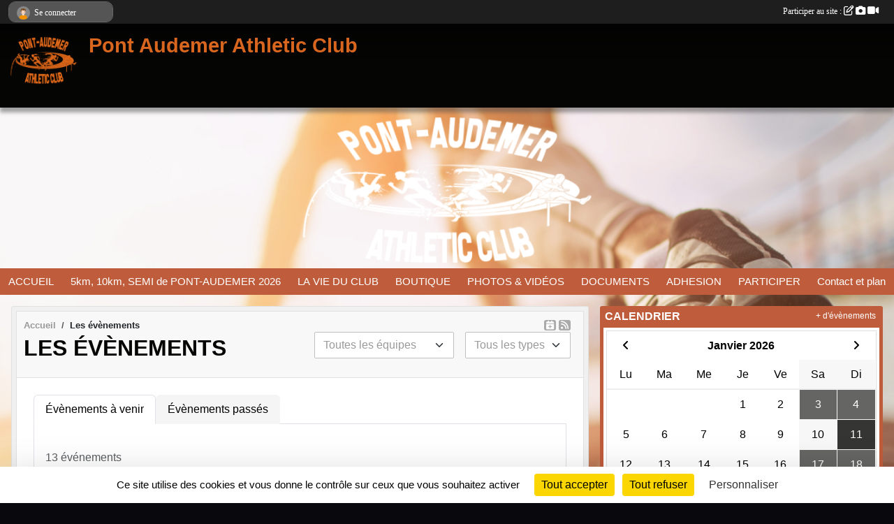

--- FILE ---
content_type: text/html; charset=UTF-8
request_url: https://www.paac27.com/evenements?equipe=129687
body_size: 11659
content:
<!DOCTYPE html>
<html lang="fr" class="Arial uppercasable">
<head>
    <base href="https://www.paac27.com/">
    <meta charset="utf-8">
    <meta http-equiv="Content-Type" content="text/html; charset=utf-8">
    <title>Les évènements - Pont Audemer Athletic Club</title>
    <meta name="description" content="">
    <meta name="viewport" content="width=device-width, initial-scale=1, maximum-scale=1">
    <meta name="csrf-token" content="IEyJ1Mf2PPBn8pR0LHzJ6Qn11cgYYHGaJDsDQi6y">
    <meta name="apple-itunes-app" content="app-id=890452369">

    <link rel="shortcut icon" type="image/png" href="/media/uploaded/sites/20484/association/655e519ae928a_thumbnailLOGOCLUBPAACblanc12.png">    
    <link rel="apple-touch-icon" sizes="152x152" href="/mu-152/20484/association/655e519ae928a_thumbnailLOGOCLUBPAACblanc12.png">
    <link rel="apple-touch-icon" sizes="180x180" href="/mu-180/20484/association/655e519ae928a_thumbnailLOGOCLUBPAACblanc12.png">
    <link rel="apple-touch-icon" sizes="167x167" href="/mu-167/20484/association/655e519ae928a_thumbnailLOGOCLUBPAACblanc12.png">
    <meta name="msapplication-TileImage" content="/mu-180/20484/association/655e519ae928a_thumbnailLOGOCLUBPAACblanc12.png">


    <link rel="manifest" href="/manifest.json">
    <meta name="apple-mobile-web-app-title" content="Pont Audemer Athletic Club">

 
    <meta property="og:image" content="https://www.paac27.com/media/uploaded/sites/20484/association/655e519ae928a_thumbnailLOGOCLUBPAACblanc12.png">
    <meta property="og:title" content="PONT AUDEMER ATHLETIC CLUB">


    <link rel="alternate" type="application/rss+xml" title="Pont Audemer Athletic Club - Les news" href="/rss/news">
    <link rel="alternate" type="application/rss+xml" title="Pont Audemer Athletic Club - Les évènements" href="/rss/evenement">


<link type="text/css" rel="stylesheet" href="css/bootstrap.5.3.2/bootstrap.min.css">

<link type="text/css" rel="stylesheet" href="css/fontawesome-free-6.5.1-web/css/all.min.css">

<link type="text/css" rel="stylesheet" href="css/barre-noire.css">

<link type="text/css" rel="stylesheet" href="css/common.css">

<link type="text/css" rel="stylesheet" href="css/design-1.css">

<link type="text/css" rel="stylesheet" href="js/fancybox.5.0.36/fancybox.css">

<link type="text/css" rel="stylesheet" href="fonts/icons.css">

    <script src="js/bootstrap.5.3.2/bootstrap.bundle.min.js?tm=1736255796"></script>
    <script src="js/jquery-3.7.1.min.js?tm=1736255796"></script>
    <script src="js/advert.js?tm=1736255796"></script>

     <script src="/tarteaucitron/tarteaucitron.js"></script>
    <script src="/tarteaucitron/tarteaucitron-services.js"></script>
    <script>
        tarteaucitron.init({
            "privacyUrl": "", /* Privacy policy url */

            "hashtag": "#tarteaucitron", /* Open the panel with this hashtag */
            "cookieName": "tarteaucitron", /* Cookie name */

            "orientation": "bottom", //  "middle", /* Banner position (top - bottom) */

            "showAlertSmall": false, /* Show the small banner on bottom right */
            "cookieslist": false, /* Show the cookie list */

            "showIcon": false, /* Show cookie icon to manage cookies */
            "iconPosition": "BottomRight", /* BottomRight, BottomLeft, TopRight and TopLeft */

            "adblocker": false, /* Show a Warning if an adblocker is detected */

            "DenyAllCta" : true, /* Show the deny all button */
            "AcceptAllCta" : true, /* Show the accept all button when highPrivacy on */
            "highPrivacy": true, /* HIGHLY RECOMMANDED Disable auto consent */

            "handleBrowserDNTRequest": false, /* If Do Not Track == 1, disallow all */

            "removeCredit": true, /* Remove credit link */
            "moreInfoLink": true, /* Show more info link */
            "useExternalCss": false, /* If false, the tarteaucitron.css file will be loaded */

            "readmoreLink": "", /* Change the default readmore link */

            "mandatory": true, /* Show a message about mandatory cookies */
        });
        
    </script> 
</head>
<body class="colonne_widget_double evenements bg-type-photo no-orientation fixed-footer users-rounded filters-select footer-with-partenaires"  style="--color1: rgb(5, 5, 4);--color2: rgb(191, 92, 59);--color1-light: rgba(5, 5, 4,0.05);--color1-declined: rgb(37,37,36);--color2-declined: rgb(223,124,91);--title-color: rgb(217, 102, 31);--color1-bkg-texte1: rgb(165,165,164);--color1-bkg-texte2: rgb(255,252,219);--background-color: rgb(8, 8, 13);--background-image-personnalisee: url(/media/uploaded/sites/20484/background/655e3ecc9ec81_shutterstock342655283.jpg);--logo-size: 100px;--title-px: 54;--title-size: 2.2em;--slogan-size: 2em;--title-size-coef1: 0,41666666666667;--title-size-coef2: 10;--color1r: 5;--color1g: 5;--color1b: 4;--max-width: 1400px;--bandeau-w: 100%;--bandeau-h: 100%;--bandeau-x: 0;--bandeau-y: 0;--bandeau-max-height: 245.614px;" >
        <div id="wrap">
    <div id="a2hs" class="bg-dark d-sm-none">
    <div class="container-fluid py-3 maxwidth">
        <div class="row">
            <div class="col-6 text-white">
                <img src="/images/common/mobile-app.png" class="img-thumbnail" style="max-width:30px">
                sportsregions
            </div>
            <div class="col-6 text-end">
                <a href="https://play.google.com/store/apps/details?id=com.initiatives.sportsregions&hl=fr_FR" class="btn btn-sm btn-success">Installer</a>
            </div>
        </div>
    </div>
</div>    <header id="header">
        <div class="fond">
            <div id="degrade"></div>
            <div class="container-fluid maxwidth">
                <div class="row">
                    <div class="col" id="logo">
                    
                            <a id="image_logo" href="https://www.paac27.com" rel="home"><img src="/media/uploaded/sites/20484/association/655e519ae928a_thumbnailLOGOCLUBPAACblanc12.png" alt="Logo"></a>
                            
                        <div>
                                <p class="longueur_2"><a href="https://www.paac27.com" rel="home">Pont Audemer Athletic Club</a></p>
      
                            <span class="slogan"></span>
                        </div>
                    </div>
                </div>
            </div>
        </div>
        
            <section class="container-fluid px-0 maxwidth">
            <div class="row g-0">
                <div class="bandeau col" id="conteneur_bandeau">
                    <a href="https://www.paac27.com"  rel="home"  >
                        <img id="image_bandeau" src="/media/uploaded/sites/20484/bandeau/655e54aae6c7b_thumbnailLOGOCLUBPAACblanc33.png" alt="Bandeau">
                    </a>
                </div>
            </div>
        </section>
            
            
        <section class="container-fluid px-0 maxwidth">
            <div class="row g-0">
                <div class="col">
                    <nav id="mainmenu" class="allow2lines">
                        <ul class="nav nav-pills">
            
    <li class="nav-item dropdown" id="menu_611114">
        <button class="nav-link dropdown-toggle " data-bs-toggle="dropdown" role="button" aria-haspopup="true" aria-expanded="false">ACCUEIL</button>
        <div class="dropdown-menu">
                            <a class="dropdown-item" href="/en-savoir-plus/liens-utiles-132446" id="menu_651375">liens utiles</a>
                            <a class="dropdown-item" href="https://www.paac27.com" id="menu_611115">ACCUEIL</a>
                    </div>
    </li>
            
    <li class="nav-item dropdown" id="menu_851109">
        <button class="nav-link dropdown-toggle " data-bs-toggle="dropdown" role="button" aria-haspopup="true" aria-expanded="false">5km, 10km, SEMI de PONT-AUDEMER 2026</button>
        <div class="dropdown-menu">
                            <a class="dropdown-item" href="/en-savoir-plus/accueil-174296" id="menu_853183">ACCUEIL</a>
                            <a class="dropdown-item" href="/en-savoir-plus/inscription-173849" id="menu_851110">INSCRIPTIONS</a>
                            <a class="dropdown-item" href="/en-savoir-plus/reglement-173852" id="menu_851113">REGLEMENT</a>
                            <a class="dropdown-item" href="/en-savoir-plus/contact-174301" id="menu_853191">CONTACT</a>
                    </div>
    </li>
            
    <li class="nav-item dropdown" id="menu_611116">
        <button class="nav-link dropdown-toggle " data-bs-toggle="dropdown" role="button" aria-haspopup="true" aria-expanded="false">LA VIE DU CLUB</button>
        <div class="dropdown-menu">
                            <a class="dropdown-item" href="https://www.paac27.com/actualites-du-club" id="menu_611119">Les News</a>
                            <a class="dropdown-item" href="https://www.paac27.com/resultats" id="menu_611118">Résultats</a>
                            <a class="dropdown-item" href="https://www.paac27.com/evenements" id="menu_611117">Évènements</a>
                    </div>
    </li>
            
    <li class="nav-item" id="menu_617357">
        <a class="nav-link " href="https://www.paac27.com/boutique">BOUTIQUE</a>
    </li>
            
    <li class="nav-item dropdown" id="menu_611123">
        <button class="nav-link dropdown-toggle " data-bs-toggle="dropdown" role="button" aria-haspopup="true" aria-expanded="false">PHOTOS &amp; VIDÉOS</button>
        <div class="dropdown-menu">
                            <a class="dropdown-item" href="https://www.paac27.com/videos-du-club" id="menu_611124">Vidéos</a>
                            <a class="dropdown-item" href="https://www.paac27.com/photos-du-club" id="menu_611125">Photos</a>
                    </div>
    </li>
            
    <li class="nav-item" id="menu_611120">
        <a class="nav-link " href="https://www.paac27.com/documents">DOCUMENTS</a>
    </li>
            
    <li class="nav-item" id="menu_631642">
        <a class="nav-link " href="/adhesion/adhesion-au-club-16143">ADHESION</a>
    </li>
            
    <li class="nav-item dropdown" id="menu_611126">
        <button class="nav-link dropdown-toggle " data-bs-toggle="dropdown" role="button" aria-haspopup="true" aria-expanded="false">PARTICIPER</button>
        <div class="dropdown-menu">
                            <a class="dropdown-item" href="https://www.paac27.com/newsletters" id="menu_611127">Newsletter</a>
                            <a class="dropdown-item" href="https://www.paac27.com/partenaires" id="menu_611128">Partenaires</a>
                            <a class="dropdown-item" href="https://www.paac27.com/livre-d-or" id="menu_611129">Livre d&#039;or</a>
                            <a class="dropdown-item" href="https://www.paac27.com/forum" id="menu_611130">Forum</a>
                    </div>
    </li>
            
    <li class="nav-item" id="menu_611133">
        <a class="nav-link " href="https://www.paac27.com/contactez-nous">Contact et plan</a>
    </li>
</ul>
<form action="#" method="post">
    <select class="form-control form-select" id="navigation-select" name="navigation-select">
        <option value="">Navigation</option>
    </select>
</form>                    </nav>
                </div>
            </div>
        </section>
    </header>
        <div class="container-fluid px-0 px-sm-3 px-xxl-0 pb-5 maxwidth  is_list    " id="contenu">
                
<div class="row g-sm-3 with-right-aside">
    <div class="col-lg-8" id="main-column">
    <section id="main">
        <div class="inner">
            <header id="content-header">
                <span class="export">
                    <a class="rss" href="https://www.paac27.com/evenements.ics" class="iCal" title="Lien iCal"><i class="fa-solid fa-calendar-plus"></i></a>
                            <a class="ics" href="https://www.paac27.com/rss/evenement" data-toggle="tooltip" data-placement="top" title="Flux rss"><i class="fa fa-rss"></i></a>
            </span>
        <nav aria-label="breadcrumb">
        <ol class="breadcrumb" itemscope itemtype="https://schema.org/BreadcrumbList">
                            <li class="breadcrumb-item " itemprop="itemListElement" itemscope itemtype="https://schema.org/ListItem"><meta itemprop="position" content="1"><a href="https://www.paac27.com" itemprop="item"><span itemprop="name">Accueil</span></a></li>
                            <li class="breadcrumb-item " itemprop="itemListElement" itemscope itemtype="https://schema.org/ListItem"><meta itemprop="position" content="2"><span itemprop="name">Les évènements</span></li>
                    </ol>
    </nav>
                            <h1  class="with-filters" ><span>Les évènements</span></h1>
                    <div id="barre-de-filtrage" class="mb-3 nb-filtres-2" data-nbfiltres="2">
<span><label for="section_discipline_et_equipe_id" class="d-none">Événements par équipes</label><select class="filtre form-select" name="filter_section_discipline_et_equipe_id" id="section_discipline_et_equipe_id" aria-expanded="false" aria-roledescription="Événements par équipes">
                        <option value="https://www.paac27.com/evenements"  selected="selected"   >
                                Toutes les équipes
            </option>
                                <option value="https://www.paac27.com/evenements?groupe_id=178750"   >
                                    
                                BUREAU 2526
            </option>
                                <option value="https://www.paac27.com/evenements?groupe_id=178751"   >
                                    
                                EVEILS U 10 2017 2018 2019
            </option>
                                <option value="https://www.paac27.com/evenements?groupe_id=178752"   >
                                    
                                POUSSINS U12 (2015 2016)
            </option>
                                <option value="https://www.paac27.com/evenements?groupe_id=178753"   >
                                    
                                benjamins U 14 (2013 2014)
            </option>
                                <option value="https://www.paac27.com/evenements?groupe_id=178754"   >
                                    
                                MINIMES U16 (2011 2012)
            </option>
                                <option value="https://www.paac27.com/evenements?groupe_id=178755"   >
                                    
                                cadets U18 (2009 2010)
            </option>
                                <option value="https://www.paac27.com/evenements?groupe_id=178756"   >
                                    
                                juniors U 20 (2007 2008)
            </option>
                                <option value="https://www.paac27.com/evenements?groupe_id=178758"   >
                                    
                                ESPOIRS ET + 2006 ET AVANT stade
            </option>
                                <option value="https://www.paac27.com/evenements?groupe_id=178759"   >
                                    
                                hors stade
            </option>
                                <option value="https://www.paac27.com/evenements?groupe_id=180123"   >
                                    
                                groupe didier
            </option>
                                <option value="https://www.paac27.com/evenements?groupe_id=180173"   >
                                    
                                licences
            </option>
                                <option value="https://www.paac27.com/evenements?groupe_id=180189"   >
                                    
                                baby
            </option>
                                <option value="https://www.paac27.com/evenements?groupe_id=180343"   >
                                    
                                juges, jeunes juges et bénévoles.
            </option>
                                <option value="https://www.paac27.com/evenements?groupe_id=180399"   >
                                    
                                Marche Nordique
            </option>
                                <option value="https://www.paac27.com/evenements?groupe_id=182308"   >
                                    
                                porte banette 01 02 26
            </option>
            </select></span>
<span><label for="type_id" class="d-none">Événements par type</label><select class="filtre form-select" name="filter_type_id" id="type_id" aria-expanded="false" aria-roledescription="Événements par type">
                        <option value="https://www.paac27.com/evenements"  selected="selected"   >
                                Tous les types
            </option>
                                <option value="https://www.paac27.com/evenements?type_id=1"   >
                                Sportif
            </option>
                                <option value="https://www.paac27.com/evenements?type_id=2"   >
                                Festif
            </option>
                                <option value="https://www.paac27.com/evenements?type_id=3"   >
                                Administratif
            </option>
                                <option value="https://www.paac27.com/evenements?type_id=4"   >
                                Manifestation
            </option>
                                <option value="https://www.paac27.com/evenements?type_id=7"   >
                                Entrainement
            </option>
            </select></span>
</div>
                                        <hr class="leon">
</header>            <div class="content">
                                    <ul class="onglets nav nav-tabs">
        <li class="nav-item ">
        <a class="nav-link 
             active  
                        " 
            aria-current="page" 
             
                         href="https://www.paac27.com/evenements" >Évènements à venir</a>
            </li>
        <li class="nav-item ">
        <a class="nav-link 
             
                        " 
             
             
                         href="https://www.paac27.com/evenements/passes" >Évènements passés</a>
            </li>
    </ul>
<form action="#" method="post">
    <select class="form-control form-select" id="onglet-select" name="onglet-select">
        <option value="">Navigation</option>
    </select>
</form>
                                <div class="content  ongletpanel  ">
                                        <div class="container-fluid px-0">
                                                <div class="row">
                            <div class="col-12">
                                <p class="text-muted my-3">13 événements</p>
                            </div>
                        </div>
                    </div>

                                            <section class="liste evenements">
    <div class="container-fluid">
        <div class="row level2">
                                                
                    <div class="col-12 px-0 element-inline  first  punaise ">
    <div class="container-fluid">
        <div class="row" itemscope itemtype="https://schema.org/SportsEvent">
            <div class="p-0 col-3 col-xl-2">
                <section class="date">
                    <time><span>Le <span itemprop="startDate" content="2026-01-31T00:00:00+0100">samedi <span class="j">31</span> <span class="m">janv.</span> <span class="a">2026</span></span></span></time>
                </section>
            </div>
                            <div class="col-9 col-xl-10">
                            <section class="informations">
                    <h2 itemprop="name"><a itemprop="url" href="/evenements/2026/01/31/regionaux-de-combine-benjamins-mondeville-2323346">régionaux de combiné benjamins  mondeville</a></h2>
                                                            
                                            <p itemprop="description">Sur qualification... après les départementaux qui ont eu lieu en decembre et où certain(e)s se sont illustrés: il faut être dans les 24 meilleurs totaux confirmés..

2  benjamines qualifiées :Mya et Léonie (6ème et 25ème...</p>
                                                            <ul class="buttons">
                        <li class="content-link"><a href="/evenements/2026/01/31/regionaux-de-combine-benjamins-mondeville-2323346">Lire la suite</a></li>
                    </ul>
                </section>
            </div>
        </div>
    </div>
    
</div>
                                                                
                    <div class="col-12 px-0 element-inline   punaise ">
    <div class="container-fluid">
        <div class="row" itemscope itemtype="https://schema.org/SportsEvent">
            <div class="p-0 col-3 col-xl-2">
                <section class="date">
                    <time><span>Le <span itemprop="startDate" content="2026-02-01T00:00:00+0100">dimanche <span class="j">01</span> <span class="m">févr.</span> <span class="a">2026</span></span></span></time>
                </section>
            </div>
                            <div class="d-none d-md-block col-md-2 px-1 illustration">
                    <a href="/evenements/2026/02/01/meeting-de-leure-organisation-et-places-2377658">
                        <img itemprop="image" src="/media/uploaded/sites/20484/evenement/crop_695d11eaec429_meeting.jpg" class="img-thumbnail" alt="Meeting de l&#039;Eure ORGANISATION ET PLACES">
                    </a>
                </div>
                <div class="col-9 col-md-7 col-xl-8">
                            <section class="informations">
                    <h2 itemprop="name"><a itemprop="url" href="/evenements/2026/02/01/meeting-de-leure-organisation-et-places-2377658">Meeting de l&#039;Eure ORGANISATION ET PLACES</a></h2>
                                                            
                                            <p itemprop="description">Bonjour à tous, 

Nombre de membre du PAAC sont concernés par le Meeting de l&#039;Eure et se sont déjà inscrits pour ces activités:C&#039;est une grosse organisation avec des contraintes horaires précises!

Nous avons des juges q...</p>
                                        <span itemprop="audience" number="1">
<i class="fa fa-users"></i> 
<ul style="display: inline">
<li><a href="/saison-2024-2025/equipes/cadets-2008-2009-161698" itemscope itemtype="https://schema.org/Audience"><span itemprop="name">cadets 2008 2009</span></a></li></ul>
</span>
                    <ul class="buttons">
                        <li class="content-link"><a href="/evenements/2026/02/01/meeting-de-leure-organisation-et-places-2377658">Lire la suite</a></li>
                    </ul>
                </section>
            </div>
        </div>
    </div>
    
</div>
                                                                
                    <div class="col-12 px-0 element-inline   punaise ">
    <div class="container-fluid">
        <div class="row" itemscope itemtype="https://schema.org/SportsEvent">
            <div class="p-0 col-3 col-xl-2">
                <section class="date">
                    <time><span>Le <span itemprop="startDate" content="2026-02-01T00:00:00+0100">dimanche <span class="j">01</span> <span class="m">févr.</span> <span class="a">2026</span></span></span></time>
                </section>
            </div>
                            <div class="d-none d-md-block col-md-2 px-1 illustration">
                    <a href="/evenements/2026/02/01/meeting-de-leure-reservation-places-tarif-groupe-2372823">
                        <img itemprop="image" src="/media/uploaded/sites/20484/evenement/crop_695d11ac7bbc0_meeting.jpg" class="img-thumbnail" alt="MEETING DE L&#039;EURE réservation places tarif groupe">
                    </a>
                </div>
                <div class="col-9 col-md-7 col-xl-8">
                            <section class="informations">
                    <h2 itemprop="name"><a itemprop="url" href="/evenements/2026/02/01/meeting-de-leure-reservation-places-tarif-groupe-2372823">MEETING DE L&#039;EURE réservation places tarif groupe</a></h2>
                                                            
                                            <p itemprop="description">A l&#039;approche de la 10ème édition du Meeting de l&#039;Eure, le Comité d&#039;athlétisme de l&#039;Eure souhaite à nouveau proposer une offre aux associations, clubs ou groupes scolaires afin de participer et d&#039;assister au meeting 2026....</p>
                                                            <ul class="buttons">
                        <li class="content-link"><a href="/evenements/2026/02/01/meeting-de-leure-reservation-places-tarif-groupe-2372823">Lire la suite</a></li>
                    </ul>
                </section>
            </div>
        </div>
    </div>
    
</div>
                                                                
                    <div class="col-12 px-0 element-inline   punaise ">
    <div class="container-fluid">
        <div class="row" itemscope itemtype="https://schema.org/SportsEvent">
            <div class="p-0 col-3 col-xl-2">
                <section class="date">
                    <time><span>Le <span itemprop="startDate" content="2026-02-07T09:15:00+0100">samedi <span class="j">07</span> <span class="m">févr.</span> <span class="a">2026</span></span></span></time>
                </section>
            </div>
                            <div class="d-none d-md-block col-md-2 px-1 illustration">
                    <a href="/evenements/2026/02/07/kids-athle-a-bourneville-2403558">
                        <img itemprop="image" src="/media/uploaded/sites/20484/evenement/crop_6979f9b929ac7_Screenshot20260128125618Ecosia.jpg" class="img-thumbnail" alt="kid&#039;s athlé à BOURNEVILLE">
                    </a>
                </div>
                <div class="col-9 col-md-7 col-xl-8">
                            <section class="informations">
                    <h2 itemprop="name"><a itemprop="url" href="/evenements/2026/02/07/kids-athle-a-bourneville-2403558">kid&#039;s athlé à BOURNEVILLE</a></h2>
                                                                <p><strong>de 09h15 à 12h</strong></p>
                                        
                                            <p itemprop="description">Rencontre kid&#039;athlé:

Gymnase Clemence Delavoipierre, Bourneville Sainte Croix

RDV sur place 9h15. co voiturage, parking cosec à 9h00.

Fin 12h.

atelier:

eveils: Vortex, medecin ball, slalom, haies, saut en croix, tri...</p>
                                                            <ul class="buttons">
                        <li class="content-link"><a href="/evenements/2026/02/07/kids-athle-a-bourneville-2403558">Lire la suite</a></li>
                    </ul>
                </section>
            </div>
        </div>
    </div>
    
</div>
                                                                
                    <div class="col-12 px-0 element-inline  ">
    <div class="container-fluid">
        <div class="row" itemscope itemtype="https://schema.org/SportsEvent">
            <div class="p-0 col-3 col-xl-2">
                <section class="date">
                    <time><span>Du <span itemprop="startDate" content="2026-01-30T00:00:00+0100">vendredi <span class="j">30</span></span> au <span itemprop="endDate" content="2026-01-31T00:00:00+0100">samedi <span class="j">31</span> <span class="m">janv.</span> <span class="a">2026</span></span></span></time>
                </section>
            </div>
                            <div class="col-9 col-xl-10">
                            <section class="informations">
                    <h2 itemprop="name"><a itemprop="url" href="/evenements/2026/01/30/x-trem-perche-a-caen-2377657">X Trem Perche à Caen</a></h2>
                                                            
                                                            <ul class="buttons">
                        <li class="content-link"><a href="/evenements/2026/01/30/x-trem-perche-a-caen-2377657">Lire la suite</a></li>
                    </ul>
                </section>
            </div>
        </div>
    </div>
    
</div>
                                                                
                    <div class="col-12 px-0 element-inline  ">
    <div class="container-fluid">
        <div class="row" itemscope itemtype="https://schema.org/SportsEvent">
            <div class="p-0 col-3 col-xl-2">
                <section class="date">
                    <time><span>Le <span itemprop="startDate" content="2026-02-01T12:30:00+0100">dimanche <span class="j">01</span> <span class="m">févr.</span> <span class="a">2026</span></span></span></time>
                </section>
            </div>
                            <div class="d-none d-md-block col-md-2 px-1 illustration">
                    <a href="/evenements/2026/02/01/meeting-de-leure-relais-4x-1tour-bg-bf-mg-mf-et-10x1tour-fete-des-clubs-2323347">
                        <img itemprop="image" src="/media/uploaded/sites/20484/evenement/crop_695d1205a1b2f_meeting.jpg" class="img-thumbnail" alt="MEETING DE L&#039;EURE Relais 4x 1tour (bg bf mg mf) et 10x1tour fête des clubs">
                    </a>
                </div>
                <div class="col-9 col-md-7 col-xl-8">
                            <section class="informations">
                    <h2 itemprop="name"><a itemprop="url" href="/evenements/2026/02/01/meeting-de-leure-relais-4x-1tour-bg-bf-mg-mf-et-10x1tour-fete-des-clubs-2323347">MEETING DE L&#039;EURE Relais 4x 1tour (bg bf mg mf) et 10x1tour fête des clubs</a></h2>
                                                                <p><strong>à 12h30</strong></p>
                                        
                                            <p itemprop="description">Pré-meeting et Épreuves complémentaires - Meeting de l&#039;Eure 2026

Le Comité Départemental d&#039;Athlétisme de l&#039;Eure organise le dimanche 2 fecvrier 2025 à la salle Jesse Owens de Val-de-Reuil la 10ème édition du Meeting Ind...</p>
                                                            <ul class="buttons">
                        <li class="content-link"><a href="/evenements/2026/02/01/meeting-de-leure-relais-4x-1tour-bg-bf-mg-mf-et-10x1tour-fete-des-clubs-2323347">Lire la suite</a></li>
                    </ul>
                </section>
            </div>
        </div>
    </div>
    
</div>
                                                                
                    <div class="col-12 px-0 element-inline  ">
    <div class="container-fluid">
        <div class="row" itemscope itemtype="https://schema.org/SportsEvent">
            <div class="p-0 col-3 col-xl-2">
                <section class="date">
                    <time><span>Du <span itemprop="startDate" content="2026-02-07T00:00:00+0100">samedi <span class="j">07</span></span> au <span itemprop="endDate" content="2026-02-08T00:00:00+0100">dimanche <span class="j">08</span> <span class="m">févr.</span> <span class="a">2026</span></span></span></time>
                </section>
            </div>
                            <div class="col-9 col-xl-10">
                            <section class="informations">
                    <h2 itemprop="name"><a itemprop="url" href="/evenements/2026/02/07/pre-france-en-salle-val-de-reuil-2377662">Pré France en salle  Val de Reuil</a></h2>
                                                            
                                                            <ul class="buttons">
                        <li class="content-link"><a href="/evenements/2026/02/07/pre-france-en-salle-val-de-reuil-2377662">Lire la suite</a></li>
                    </ul>
                </section>
            </div>
        </div>
    </div>
    
</div>
                                                                
                    <div class="col-12 px-0 element-inline  ">
    <div class="container-fluid">
        <div class="row" itemscope itemtype="https://schema.org/SportsEvent">
            <div class="p-0 col-3 col-xl-2">
                <section class="date">
                    <time><span>Du <span itemprop="startDate" content="2026-02-07T00:00:00+0100">samedi <span class="j">07</span></span> au <span itemprop="endDate" content="2026-02-08T00:00:00+0100">dimanche <span class="j">08</span> <span class="m">févr.</span> <span class="a">2026</span></span></span></time>
                </section>
            </div>
                            <div class="col-9 col-xl-10">
                            <section class="informations">
                    <h2 itemprop="name"><a itemprop="url" href="/evenements/2026/02/07/championnat-de-france-combines-marche-miramas-2377660">Championnat de France Combinés_Marche Miramas</a></h2>
                                                            
                                                            <ul class="buttons">
                        <li class="content-link"><a href="/evenements/2026/02/07/championnat-de-france-combines-marche-miramas-2377660">Lire la suite</a></li>
                    </ul>
                </section>
            </div>
        </div>
    </div>
    
</div>
                                                                
                    <div class="col-12 px-0 element-inline  ">
    <div class="container-fluid">
        <div class="row" itemscope itemtype="https://schema.org/SportsEvent">
            <div class="p-0 col-3 col-xl-2">
                <section class="date">
                    <time><span>Du <span itemprop="startDate" content="2026-02-13T00:00:00+0100">vendredi <span class="j">13</span></span> au <span itemprop="endDate" content="2026-02-15T00:00:00+0100">dimanche <span class="j">15</span> <span class="m">févr.</span> <span class="a">2026</span></span></span></time>
                </section>
            </div>
                            <div class="col-9 col-xl-10">
                            <section class="informations">
                    <h2 itemprop="name"><a itemprop="url" href="/evenements/2026/02/13/france-masters-salle-a-saint-brieuc-2394630">France Masters Salle à Saint Brieuc</a></h2>
                                                            
                                            <p itemprop="description">Championnats de France Masters,

 

Pour les demi-fondeurs: 400m - 800m - 1500m et 3000m marche.

Toutes les infos sur :https://www.bretagneathle.com/competition/france-master-salle

 

Inscriptions obligatoires sur la p...</p>
                                        <span itemprop="audience" number="1">
<i class="fa fa-users"></i> 
<ul style="display: inline">
<li><a href="/saison-2024-2025/equipes/adultes-hors-stade-162201" itemscope itemtype="https://schema.org/Audience"><span itemprop="name">adultes hors stade</span></a></li></ul>
</span>
                    <ul class="buttons">
                        <li class="content-link"><a href="/evenements/2026/02/13/france-masters-salle-a-saint-brieuc-2394630">Lire la suite</a></li>
                    </ul>
                </section>
            </div>
        </div>
    </div>
    
</div>
                                                                
                    <div class="col-12 px-0 element-inline  last ">
    <div class="container-fluid">
        <div class="row" itemscope itemtype="https://schema.org/SportsEvent">
            <div class="p-0 col-3 col-xl-2">
                <section class="date">
                    <time><span>Le <span itemprop="startDate" content="2026-02-14T00:00:00+0100">samedi <span class="j">14</span> <span class="m">févr.</span> <span class="a">2026</span></span></span></time>
                </section>
            </div>
                            <div class="col-9 col-xl-10">
                            <section class="informations">
                    <h2 itemprop="name"><a itemprop="url" href="/evenements/2026/02/14/perche-aux-etoiles-arena-tremblay-2377659">Perche aux étoiles   Arena Tremblay</a></h2>
                                                            
                                                            <ul class="buttons">
                        <li class="content-link"><a href="/evenements/2026/02/14/perche-aux-etoiles-arena-tremblay-2377659">Lire la suite</a></li>
                    </ul>
                </section>
            </div>
        </div>
    </div>
    
</div>
                                    </div>
    </div>
</section>                        <ul class="pagination justify-content-center">
        
                 
         
            
                                                <li class="page-item active"><span class="page-link">1</span></li>
                                                                <li class="page-item"><a class="page-link" href="https://www.paac27.com/evenements?equipe=129687&amp;page=2">2</a></li>
                                            
                    <li class="page-item"><a class="page-link" aria-label="Next" href="https://www.paac27.com/evenements?equipe=129687&amp;page=2">»</a></li>
            </ul>
                                        
                </div>
            </div>
        </div>
    </section>
 
    </div>
    <aside class="col-lg-4">
                                <section class="widget petit_widget widget_calendrier" id="petit_widget_calendrier_503" 
        data-id="287641" 
        data-date="2026-01-28"
                                        >
        <div class="inner">
            <header>
    <h2 class="secondary-content"><span >Calendrier</span></h2>
</header>
            <div class="content">
            </div>
            </div>
        <div class="more_link">
            <a href="https://www.paac27.com/evenements">+ d'évènements</a>
        </div>
    </section>
                        <section class="widget petit_widget widget_resultat">
    <div class="inner">
        <header>
    <h2 class="secondary-content"><span >Derniers résultats</span></h2>
</header>
        <div class="content">
             
                <p class="m-3">Aucun résultat à afficher.</p>
            
        </div>
    </div>
</section>                        <section class="widget petit_widget widget_album_photo">
        <div class="inner">
            <header>
    <h2 class="secondary-content"><span >Dernières photos</span></h2>
</header>
            <div class="content">
                <div id="carousel_petit_widget_album_photo_571" class="carousel slide" data-bs-ride="carousel">
                                            <ol class="carousel-indicators">
                                                            <li data-bs-target="#carousel_petit_widget_album_photo_571" data-bs-slide-to="0"  class="active" ></li>
                                                            <li data-bs-target="#carousel_petit_widget_album_photo_571" data-bs-slide-to="1" ></li>
                                                            <li data-bs-target="#carousel_petit_widget_album_photo_571" data-bs-slide-to="2" ></li>
                                                            <li data-bs-target="#carousel_petit_widget_album_photo_571" data-bs-slide-to="3" ></li>
                                                            <li data-bs-target="#carousel_petit_widget_album_photo_571" data-bs-slide-to="4" ></li>
                                                    </ol>
                                    
                    <div class="carousel-inner">
                                                    <div class="carousel-item  active ">
                                <div class="text-center px-5 pt-3 pb-5">
                                    <a href="/saison-2025-2026/photos-du-club/cross-regional-bernay-25-01-26-451463" title="Cross regional Bernay 25 01 26">
                                        <img class="img-thumbnail" src="/mub-448-283-ffffff/20484/albumphoto/6976886dc37bd_1000032237.jpg" alt="">
                                    </a>
                                </div>
                            </div>
                                                    <div class="carousel-item ">
                                <div class="text-center px-5 pt-3 pb-5">
                                    <a href="/saison-2025-2026/photos-du-club/cross-regional-bernay-25-01-26-451463" title="Cross regional Bernay 25 01 26">
                                        <img class="img-thumbnail" src="/mub-448-283-ffffff/20484/albumphoto/6976886c88228_1000032205.jpg" alt="">
                                    </a>
                                </div>
                            </div>
                                                    <div class="carousel-item ">
                                <div class="text-center px-5 pt-3 pb-5">
                                    <a href="/saison-2025-2026/photos-du-club/cross-regional-bernay-25-01-26-451463" title="Cross regional Bernay 25 01 26">
                                        <img class="img-thumbnail" src="/mub-448-283-ffffff/20484/albumphoto/6976886049c73_1000032227.jpg" alt="">
                                    </a>
                                </div>
                            </div>
                                                    <div class="carousel-item ">
                                <div class="text-center px-5 pt-3 pb-5">
                                    <a href="/saison-2025-2026/photos-du-club/cross-regional-bernay-25-01-26-451463" title="Cross regional Bernay 25 01 26">
                                        <img class="img-thumbnail" src="/mub-448-283-ffffff/20484/albumphoto/69764714dfdd9_IMG20260125133909.jpg" alt="">
                                    </a>
                                </div>
                            </div>
                                                    <div class="carousel-item ">
                                <div class="text-center px-5 pt-3 pb-5">
                                    <a href="/saison-2025-2026/photos-du-club/cross-regional-bernay-25-01-26-451463" title="Cross regional Bernay 25 01 26">
                                        <img class="img-thumbnail" src="/mub-448-283-ffffff/20484/albumphoto/6976470c2da55_IMG20260125141312.jpg" alt="">
                                    </a>
                                </div>
                            </div>
                                            </div>

                                            <button class="carousel-control-prev" role="button" data-bs-slide="prev" data-bs-target="#carousel_petit_widget_album_photo_571">
                            <span class="carousel-control-prev-icon" aria-hidden="true"></span>
                            <span class="sr-only">Précedent</span>
                        </button>
                        <button class="carousel-control-next" role="button" data-bs-slide="next" data-bs-target="#carousel_petit_widget_album_photo_571">
                            <span class="carousel-control-next-icon" aria-hidden="true"></span>
                            <span class="sr-only">Suivant</span>
                        </button>
                                    
                </div>
                <div class="more_link">
                    <a href="https://www.paac27.com/photos-du-club">+ de photos</a>
                </div>
            </div>
        </div>
    </section>
                        <section class="widget petit_widget widget_boutique">
    <div class="inner">
        <header>
    <h2 class="secondary-content"><span >La boutique du club</span></h2>
</header>
        <div class="content">
             
                <div class="container-fluid liste my-2">
                                            <article class="row py-3 element-inline ">
                            <div class="col-3">
                                <a href="/produit/brassiere-zoe-57695">
                                    <figure  class="illustration">
                                                                                    <img class="img-thumbnail" src="/media/uploaded/sites/20484/produit/crop_64fdb8fa91e56_brassierezoe1.jpg" alt="Brassière ZOE">
                                                                                                                    </figure>
                                </a>
                            </div>
                            <div class="col-9">
                                <h3><a href="/produit/brassiere-zoe-57695" rel="bookmark" >Brassière ZOE</a></h3>
                                                                    <mark class="prix">23.00&nbsp;€ 
                                                                                                                    </mark>
                                                                <p>Prêtée par le club en même temps que le maillot.

Peut être échangée pour changement de taille .

Doit être rendue au départ du club

 

100% polyester

Dos liquette
</p>
                                <footer>
                                    <ul class="buttons">
                                        <li class="content-link"><a href="/produit/brassiere-zoe-57695">Lire la suite</a></li>
                                    </ul>
                                </footer>
                            </div>
                        </article>
                                            <article class="row py-3 element-inline ">
                            <div class="col-3">
                                <a href="/produit/short-beryl-poli-53614">
                                    <figure  class="illustration">
                                                                                    <img class="img-thumbnail" src="/media/uploaded/sites/20484/produit/crop_62f4eef822ac3_62c058bbc491amaillotetshort1.jpg" alt=" short  BERYL poli">
                                                                                                                    </figure>
                                </a>
                            </div>
                            <div class="col-9">
                                <h3><a href="/produit/short-beryl-poli-53614" rel="bookmark" > short  BERYL poli</a></h3>
                                                                    <mark class="prix">34.00&nbsp;€ 
                                                                                                                    </mark>
                                                                <p>Short splité Homme en microfibre avec bandes côté aérées sublimées 

2 poches stick aérées côtés dos finition biais

ceinture elastiquée large avec cordon plat intérieur 

biais reflex à l&#039;arrière pour la sécurité 
</p>
                                <footer>
                                    <ul class="buttons">
                                        <li class="content-link"><a href="/produit/short-beryl-poli-53614">Lire la suite</a></li>
                                    </ul>
                                </footer>
                            </div>
                        </article>
                                            <article class="row py-3 element-inline ">
                            <div class="col-3">
                                <a href="/produit/sac-de-sport-a-votre-prenom-52577">
                                    <figure  class="illustration">
                                                                                    <img class="img-thumbnail" src="/media/uploaded/sites/20484/produit/crop_629fbfac6ebaf_IMG20201023110001.jpg" alt="sac de sport à votre prénom!">
                                                                                                                    </figure>
                                </a>
                            </div>
                            <div class="col-9">
                                <h3><a href="/produit/sac-de-sport-a-votre-prenom-52577" rel="bookmark" >sac de sport à votre prénom!</a></h3>
                                                                    <mark class="prix">18.00&nbsp;€ 
                                                                                                                    </mark>
                                                                <p>SAC bandoulière 20 litres avec 2 poches zippées.

LE PRIX INCLUS déjà  UNE RISTOURNE DE 10 € PRISE en charge par le PAAC
</p>
                                <footer>
                                    <ul class="buttons">
                                        <li class="content-link"><a href="/produit/sac-de-sport-a-votre-prenom-52577">Lire la suite</a></li>
                                    </ul>
                                </footer>
                            </div>
                        </article>
                                            <article class="row py-3 element-inline ">
                            <div class="col-3">
                                <a href="/produit/t-shirt-enfant-54003">
                                    <figure  class="illustration">
                                                                                    <img class="img-thumbnail" src="/media/uploaded/sites/20484/produit/crop_62d1362f24a73_20220713105931.jpg" alt="T-SHIRT ENFANT">
                                                                                                                    </figure>
                                </a>
                            </div>
                            <div class="col-9">
                                <h3><a href="/produit/t-shirt-enfant-54003" rel="bookmark" >T-SHIRT ENFANT</a></h3>
                                                                <p>T-Shirt offert pour toute licence Ecole d&#039;Athlétisme ou Poussins
</p>
                                <footer>
                                    <ul class="buttons">
                                        <li class="content-link"><a href="/produit/t-shirt-enfant-54003">Lire la suite</a></li>
                                    </ul>
                                </footer>
                            </div>
                        </article>
                                            <article class="row py-3 element-inline  last ">
                            <div class="col-3">
                                <a href="/produit/t-shirt-homme-lima-66912">
                                    <figure  class="illustration">
                                                                                    <img class="img-thumbnail" src="/media/uploaded/sites/20484/produit/crop_655e36575e567_Screenshot20231122180948.png" alt="T-shirt Homme LIMA">
                                                                                                                    </figure>
                                </a>
                            </div>
                            <div class="col-9">
                                <h3><a href="/produit/t-shirt-homme-lima-66912" rel="bookmark" >T-shirt Homme LIMA</a></h3>
                                                                    <mark class="prix">26.00&nbsp;€ 
                                                                                                                    </mark>
                                                                <p>100% polyester

Encolure ronde
</p>
                                <footer>
                                    <ul class="buttons">
                                        <li class="content-link"><a href="/produit/t-shirt-homme-lima-66912">Lire la suite</a></li>
                                    </ul>
                                </footer>
                            </div>
                        </article>
                                    </div>
                <div class="more_link">
                    <a href="https://www.paac27.com/boutique">+ de produits</a>
                </div>
                    </div>
    </div>
</section>             
    </aside>
</div>
    </div>
</div><footer id="footer"  class="with-partenaires" >
    <div class="container maxwidth">
        <div class="row partenaires">
        <div class="col-12 px-0">
            <div class="container-fluid">
                <div class="d-none d-sm-flex row background">
                    <div class="col">
                                                <h2>Les partenaires du club</h2>
                    </div>
                </div>
                <div class="d-none d-sm-flex row background pb-2 justify-content-center ">
                                        <div class="col-2 col-md-1 py-2 px-1 px-md-2 px-xl-3 part text-center ">
                        <a data-bs-toggle="tooltip" data-bs-placement="top" href="/partenaires/departement-de-l-eure-158252" title="DEPARTEMENT DE L EURE">
                                                            <img class="img-fluid border" src="/mub-120-120-f3f3f3/20484/partenaire/695d183943561_DEPEURE.png" alt="DEPARTEMENT DE L EURE">
                                                    </a>
                    </div>
                                        <div class="col-2 col-md-1 py-2 px-1 px-md-2 px-xl-3 part text-center ">
                        <a data-bs-toggle="tooltip" data-bs-placement="top" href="/partenaires/ville-pont-audemer-158265" title="VILLE PONT AUDEMER">
                                                            <img class="img-fluid border" src="/mub-120-120-f3f3f3/20484/partenaire/695d199edd92f_PTAU.png" alt="VILLE PONT AUDEMER">
                                                    </a>
                    </div>
                                        <div class="col-2 col-md-1 py-2 px-1 px-md-2 px-xl-3 part text-center ">
                        <a data-bs-toggle="tooltip" data-bs-placement="top" href="/partenaires/ffa-158255" title="FFA">
                                                            <img class="img-fluid border" src="/mub-120-120-f3f3f3/20484/partenaire/695d187053093_FFA.png" alt="FFA">
                                                    </a>
                    </div>
                                        <div class="col-2 col-md-1 py-2 px-1 px-md-2 px-xl-3 part text-center ">
                        <a data-bs-toggle="tooltip" data-bs-placement="top" href="/partenaires/region-normandie-158266" title="REGION NORMANDIE">
                                                            <img class="img-fluid border" src="/mub-120-120-f3f3f3/20484/partenaire/695d19cbdcf02_REGIONNORMANDIE.png" alt="REGION NORMANDIE">
                                                    </a>
                    </div>
                                        <div class="col-2 col-md-1 py-2 px-1 px-md-2 px-xl-3 part text-center ">
                        <a data-bs-toggle="tooltip" data-bs-placement="top" href="/partenaires/hotel-acadine-158257" title="HOTEL ACADINE">
                                                            <img class="img-fluid border" src="/mub-120-120-f3f3f3/20484/partenaire/695d1896f36f8_HOTELACADINE.png" alt="HOTEL ACADINE">
                                                    </a>
                    </div>
                                        <div class="col-2 col-md-1 py-2 px-1 px-md-2 px-xl-3 part text-center ">
                        <a data-bs-toggle="tooltip" data-bs-placement="top" href="/partenaires/mondo-velo-158262" title="MONDO-VELO">
                                                            <img class="img-fluid border" src="/mub-120-120-f3f3f3/20484/partenaire/695d195900e92_MONDOVELO.png" alt="MONDO-VELO">
                                                    </a>
                    </div>
                                        <div class="col-2 col-md-1 py-2 px-1 px-md-2 px-xl-3 part text-center ">
                        <a data-bs-toggle="tooltip" data-bs-placement="top" href="/partenaires/animo-depot-158244" title="ANIMO DEPOT">
                                                            <img class="img-fluid border" src="/mub-120-120-f3f3f3/20484/partenaire/695d172f33dc9_ANIMODEPOT.png" alt="ANIMO DEPOT">
                                                    </a>
                    </div>
                                        <div class="col-2 col-md-1 py-2 px-1 px-md-2 px-xl-3 part text-center ">
                        <a data-bs-toggle="tooltip" data-bs-placement="top" href="/partenaires/blard-158245" title="BLARD">
                                                            <img class="img-fluid border" src="/mub-120-120-f3f3f3/20484/partenaire/695d174203322_BLARD.png" alt="BLARD">
                                                    </a>
                    </div>
                                        <div class="col-2 col-md-1 py-2 px-1 px-md-2 px-xl-3 part text-center ">
                        <a data-bs-toggle="tooltip" data-bs-placement="top" href="/partenaires/metalu-158261" title="METALU">
                                                            <img class="img-fluid border" src="/mub-120-120-f3f3f3/20484/partenaire/695d19447e7d6_METALU.png" alt="METALU">
                                                    </a>
                    </div>
                                        <div class="col-2 col-md-1 py-2 px-1 px-md-2 px-xl-3 part text-center ">
                        <a data-bs-toggle="tooltip" data-bs-placement="top" href="/partenaires/castillo-158248" title="CASTILLO">
                                                            <img class="img-fluid border" src="/mub-120-120-f3f3f3/20484/partenaire/695d177db0e9a_CASTILLO.png" alt="CASTILLO">
                                                    </a>
                    </div>
                                        <div class="col-2 col-md-1 py-2 px-1 px-md-2 px-xl-3 part text-center ">
                        <a data-bs-toggle="tooltip" data-bs-placement="top" href="/partenaires/floquet-maconnerie-158256" title="FLOQUET MACONNERIE">
                                                            <img class="img-fluid border" src="/mub-120-120-f3f3f3/20484/partenaire/695d18802800d_FLOQUET.png" alt="FLOQUET MACONNERIE">
                                                    </a>
                    </div>
                                        <div class="col-2 col-md-1 py-2 px-1 px-md-2 px-xl-3 part text-center ">
                        <a data-bs-toggle="tooltip" data-bs-placement="top" href="/partenaires/credit-agricole-normandie-seine-158246" title="CREDIT AGRICOLE NORMANDIE SEINE">
                                                            <img class="img-fluid border" src="/mub-120-120-f3f3f3/20484/partenaire/695d175280788_CA.png" alt="CREDIT AGRICOLE NORMANDIE SEINE">
                                                    </a>
                    </div>
                                        <div class="col-2 col-md-1 py-2 px-1 px-md-2 px-xl-3 part text-center ">
                        <a data-bs-toggle="tooltip" data-bs-placement="top" href="/partenaires/le-foll-158241" title="LE FOLL">
                                                            <img class="img-fluid border" src="/mub-120-120-f3f3f3/20484/partenaire/695d1510b726b_LEFOLL.png" alt="LE FOLL">
                                                    </a>
                    </div>
                                        <div class="col-2 col-md-1 py-2 px-1 px-md-2 px-xl-3 part text-center ">
                        <a data-bs-toggle="tooltip" data-bs-placement="top" href="/partenaires/cottages-risle-seine-158250" title="COTTAGES RISLE SEINE">
                                                            <img class="img-fluid border" src="/mub-120-120-f3f3f3/20484/partenaire/695d17a379229_COTTAGE.png" alt="COTTAGES RISLE SEINE">
                                                    </a>
                    </div>
                                        <div class="col-2 col-md-1 py-2 px-1 px-md-2 px-xl-3 part text-center ">
                        <a data-bs-toggle="tooltip" data-bs-placement="top" href="/partenaires/harmonie-mutuelle-158240" title="HARMONIE MUTUELLE">
                                                            <img class="img-fluid border" src="/mub-120-120-f3f3f3/20484/partenaire/695d14b6ab05d_HARMONIE.png" alt="HARMONIE MUTUELLE">
                                                    </a>
                    </div>
                                        <div class="col-2 col-md-1 py-2 px-1 px-md-2 px-xl-3 part text-center ">
                        <a data-bs-toggle="tooltip" data-bs-placement="top" href="/partenaires/decors-et-vegetaux-158251" title="DECORS ET VEGETAUX">
                                                            <img class="img-fluid border" src="/mub-120-120-f3f3f3/20484/partenaire/695d182584d83_DECORSVEGETAUX.png" alt="DECORS ET VEGETAUX">
                                                    </a>
                    </div>
                                        <div class="col-2 col-md-1 py-2 px-1 px-md-2 px-xl-3 part text-center ">
                        <a data-bs-toggle="tooltip" data-bs-placement="top" href="/partenaires/bricomarche-pont-audemer-158239" title="BRICOMARCHE PONT AUDEMER">
                                                            <img class="img-fluid border" src="/mub-120-120-f3f3f3/20484/partenaire/695d148d38f40_BRICO.png" alt="BRICOMARCHE PONT AUDEMER">
                                                    </a>
                    </div>
                                        <div class="col-2 col-md-1 py-2 px-1 px-md-2 px-xl-3 part text-center ">
                        <a data-bs-toggle="tooltip" data-bs-placement="top" href="/partenaires/equip-sport-158254" title="EQUIP SPORT">
                                                            <img class="img-fluid border" src="/mub-120-120-f3f3f3/20484/partenaire/695d185bafaee_EQUIPSPORT.png" alt="EQUIP SPORT">
                                                    </a>
                    </div>
                                        <div class="col-2 col-md-1 py-2 px-1 px-md-2 px-xl-3 part text-center ">
                        <a data-bs-toggle="tooltip" data-bs-placement="top" href="/partenaires/cafpi-158237" title="CAFPI">
                                                            <img class="img-fluid border" src="/mub-120-120-f3f3f3/20484/partenaire/695d13d9ddfbc_CAFPI.png" alt="CAFPI">
                                                    </a>
                    </div>
                                        <div class="col-2 col-md-1 py-2 px-1 px-md-2 px-xl-3 part text-center ">
                        <a data-bs-toggle="tooltip" data-bs-placement="top" href="/partenaires/sportsregionsfr-112654" title="Sportsregions.fr">
                                                            <img class="img-fluid border" src="/mub-120-120-f3f3f3/20484/partenaire/sports-regions-logo.jpg" alt="Sportsregions.fr">
                                                    </a>
                    </div>
                                        <div class="col-2 col-md-1 py-2 px-1 px-md-2 px-xl-3 part text-center ">
                        <a data-bs-toggle="tooltip" data-bs-placement="top" href="/partenaires/tlc-vacances-158268" title="TLC VACANCES">
                                                            <img class="img-fluid border" src="/mub-120-120-f3f3f3/20484/partenaire/695d19fbc0dbd_TLC.png" alt="TLC VACANCES">
                                                    </a>
                    </div>
                                        <div class="col-2 col-md-1 py-2 px-1 px-md-2 px-xl-3 part text-center ">
                        <a data-bs-toggle="tooltip" data-bs-placement="top" href="/partenaires/coif-fee-style-158242" title="COIF FEE STYLE">
                                                            <img class="img-fluid border" src="/mub-120-120-f3f3f3/20484/partenaire/695d151e0c4e2_COIFFEESTYLE.png" alt="COIF FEE STYLE">
                                                    </a>
                    </div>
                                        <div class="col-2 col-md-1 py-2 px-1 px-md-2 px-xl-3 part text-center ">
                        <a data-bs-toggle="tooltip" data-bs-placement="top" href="/partenaires/intermerche-pont-audemer-158258" title="INTERMERCHE PONT AUDEMER">
                                                            <img class="img-fluid border" src="/mub-120-120-f3f3f3/20484/partenaire/695d18ae35e3b_INTER.png" alt="INTERMERCHE PONT AUDEMER">
                                                    </a>
                    </div>
                                        <div class="col-2 col-md-1 py-2 px-1 px-md-2 px-xl-3 part text-center ">
                        <a data-bs-toggle="tooltip" data-bs-placement="top" href="/partenaires/pillaud-bataille-158264" title="PILLAUD BATAILLE">
                                                            <img class="img-fluid border" src="/mub-120-120-f3f3f3/20484/partenaire/695d1988600ad_PILLAUDBATAILLE.png" alt="PILLAUD BATAILLE">
                                                    </a>
                    </div>
                                        <div class="col-2 col-md-1 py-2 px-1 px-md-2 px-xl-3 part text-center ">
                        <a data-bs-toggle="tooltip" data-bs-placement="top" href="/partenaires/la-fonderie-158259" title="LA FONDERIE">
                                                            <img class="img-fluid border" src="/mub-120-120-f3f3f3/20484/partenaire/695d18c37b310_LAFONDERIE.png" alt="LA FONDERIE">
                                                    </a>
                    </div>
                                        <div class="col-2 col-md-1 py-2 px-1 px-md-2 px-xl-3 part text-center ">
                        <a data-bs-toggle="tooltip" data-bs-placement="top" href="/partenaires/rubix-pub-158267" title="RUBIX PUB">
                                                            <img class="img-fluid border" src="/mub-120-120-f3f3f3/20484/partenaire/695d19ea092dc_RUBIXPUB.png" alt="RUBIX PUB">
                                                    </a>
                    </div>
                                        <div class="col-2 col-md-1 py-2 px-1 px-md-2 px-xl-3 part text-center ">
                        <a data-bs-toggle="tooltip" data-bs-placement="top" href="/partenaires/cinema-noe-158263" title="CINEMA NOE">
                                                            <img class="img-fluid border" src="/mub-120-120-f3f3f3/20484/partenaire/695d1974860dc_NOE.png" alt="CINEMA NOE">
                                                    </a>
                    </div>
                                        <div class="col-2 col-md-1 py-2 px-1 px-md-2 px-xl-3 part text-center ">
                        <a data-bs-toggle="tooltip" data-bs-placement="top" href="/partenaires/renault-158243" title="RENAULT">
                                                            <img class="img-fluid border" src="/mub-120-120-f3f3f3/20484/partenaire/695d1533a295b_RENAULT.png" alt="RENAULT">
                                                    </a>
                    </div>
                                        <div class="col-2 col-md-1 py-2 px-1 px-md-2 px-xl-3 part text-center ">
                        <a data-bs-toggle="tooltip" data-bs-placement="top" href="/partenaires/conforthermic-158249" title="CONFORTHERMIC">
                                                            <img class="img-fluid border" src="/mub-120-120-f3f3f3/20484/partenaire/695d17904cbf7_CONFORTHERMIC.png" alt="CONFORTHERMIC">
                                                    </a>
                    </div>
                                        <div class="col-2 col-md-1 py-2 px-1 px-md-2 px-xl-3 part text-center ">
                        <a data-bs-toggle="tooltip" data-bs-placement="top" href="/partenaires/lepenant-158260" title="LEPENANT">
                                                            <img class="img-fluid border" src="/mub-120-120-f3f3f3/20484/partenaire/695d193061371_LEPENANT.png" alt="LEPENANT">
                                                    </a>
                    </div>
                                        <div class="col-2 col-md-1 py-2 px-1 px-md-2 px-xl-3 part text-center ">
                        <a data-bs-toggle="tooltip" data-bs-placement="top" href="/partenaires/elephant-bleu-158253" title="ELEPHANT BLEU">
                                                            <img class="img-fluid border" src="/mub-120-120-f3f3f3/20484/partenaire/695d184b45e42_ELEPHANTBLEU.png" alt="ELEPHANT BLEU">
                                                    </a>
                    </div>
                                        <div class="col-2 col-md-1 py-2 px-1 px-md-2 px-xl-3 part text-center ">
                        <a data-bs-toggle="tooltip" data-bs-placement="top" href="/partenaires/carrefour-market-158247" title="CARREFOUR MARKET">
                                                            <img class="img-fluid border" src="/mub-120-120-f3f3f3/20484/partenaire/695d1768a69f4_CARREFOUR.png" alt="CARREFOUR MARKET">
                                                    </a>
                    </div>
                                        <div class="col-2 col-md-1 py-2 px-1 px-md-2 px-xl-3 part text-center  last ">
                        <a data-bs-toggle="tooltip" data-bs-placement="top" href="/partenaires/mma-pont-audemer-158238" title="MMA PONT AUDEMER">
                                                            <img class="img-fluid border" src="/mub-120-120-f3f3f3/20484/partenaire/695d146cc7adf_MMA.png" alt="MMA PONT AUDEMER">
                                                    </a>
                    </div>
                                    </div>
            </div>
        </div>
    </div>
        <div class="row py-3">
            <div class="col-md-3 col-lg-3 col-xl-3 col-xxl-3 pt-3 pb-1 text-center">
                <nav id="copyright"><a href="https://www.sportsregions.fr/inscription" title="Création de site internet de club d&#039;Athlétisme" rel="friend" class="tag_acces_outil_footer_08A"><strong>Sports<em>regions</em></strong></a></nav>                <div id="visites">
                    <i class="fa fa-bar-chart"></i>
                <span id="nb-visites">Chargement des </span> visites
    </div>
<div id="stats_analyser"></div>            </div>
            <div class="col-md-4 col-lg-4 col-xl-4 col-xxl-3 pt-3 pb-1 px-0 text-center">
                <div id="footer-apps">
            <a href="https://play.google.com/store/apps/details?id=com.initiatives.sportsregions&amp;hl=fr_FR"  title="Télécharger l'application Android dans le Play Store"><img src="/images/common/badge-playstore-fr.svg" alt="Télécharger l'application Android dans le play Store"></a>
                <a href="https://itunes.apple.com/fr/app/sportsregions/id890452369" title="Télécharger l'application iPhone dans l\'App Store"><img src="/images/common/badge-appstore-fr.svg" alt="Télécharger l'application iPhone dans l'App Store"></a>
    </div>            </div>
            <div class="col-md-5 col-lg-5 col-xl-4 col-xxl-5 pt-3 pb-1 text-center">
                <nav id="cookies">
    <ul>
        <li><a href="https://www.sportsregions.fr/charte-cookies" class="informations-legales">Charte cookies</a></li>
                <li><a href="javascript:void(0);" onclick="tarteaucitron.userInterface.openPanel();" class="informations-legales">Gestion des cookies</a></li>
            </ul>
</nav>                <nav id="legal">
    <ul>
        <li><a href="https://www.paac27.com/informations-legales" class="informations-legales">Informations légales</a></li>
        <li><a href="https://www.sportsregions.fr/signaler-un-contenu-inapproprie?k=419594256">Signaler un contenu inapproprié</a></li>
    </ul>
</nav>            </div>
            <div class="col-xl-1 col-xxl-1 text-center pt-3 pb-1 px-0 rss d-none d-xl-block">
                <div class="rss">
    <a href="https://www.paac27.com/rss/news" data-bs-toggle="tooltip" data-bs-placement="top" title="Flux rss des actualités"><i class="fa fa-rss"></i></a>
    <a href="https://www.paac27.com/rss/evenement" data-bs-toggle="tooltip" data-bs-placement="top" title="Flux rss des évènements"><i class="fa fa-rss"></i></a>
</div>            </div>
        </div>
    </div>
</footer>        <div id="log_bar">
    <div class="container-fluid maxwidth">
        <div class="row" id="barre_noire">
            <div class="col">
                <div id="informations_utilisateur" class="not-connected">
                    <div id="lien_user" class="hilight">
                        <a href="https://www.paac27.com/se-connecter" id="lien_user_lien">
                        <img id="avatar" class="img-fluid rounded-circle" src="/images/common/boxed-item-membre.svg" alt="avatar"><span class="label">Se connecter</span>
                        </a>
                    </div>
                    <input type="hidden" name="login_sv_email" value="">
                    <input type="hidden" name="login_sv_mode" value="">
                    <input type="hidden" name="login_sv_message" value="">
                    <div id="popup_login"><div id="popup_login_modal" class="modal fade" tabindex="-1" role="dialog" style="display:none"></div></div>
                </div>
            </div>
            <div class="col">
                <div id="participate">
                    <a href="https://www.paac27.com/se-connecter" title="Se connecter pour rédiger une news">
                        Participer au site :
                    
                        <i class="far fa-edit"></i>
        
                        <i class="fas fa-camera"></i>
        
                        <i class="fas fa-video"></i>
                    </a>
                </div>
                            </div>
        </div>
    </div>
</div>
<div id="mobile_login_bar">
    <div class="container-fluid maxwidth">
        <div class="row">
            <div class="col-7 text-right">
                Envie de participer ?
            </div>
            <div class="col-5 text-center">
                <a href="https://www.paac27.com/se-connecter" id="lien_user_lien_mobile" class="btn btn-sm btn-primary">Connexion</a>
            </div>
        </div>
    </div>
</div>        <div id="fb-root"></div>
    <div id="confirmPop" class="modal" style="display:none"></div>
    <div id="multi_modal" class="modal fade" tabindex="-1" role="dialog" style="display:none"></div>
    <script>
    var page_courante = "/evenements?equipe=129687";
    var association_id = 20484;
    var auto_open_login = 0;
    var termes_recherche = "";
    var popup_login_mode = null;
    var popup_login_identifiant = null;
    var popup_login_autoopen = 0;
    </script>
        
        <script src="js/confirm-message-pop.js"></script>
    
        <script src="js/common.js"></script>
    
        <script src="js/design-1.js"></script>
    
        <script src="js/fancybox.5.0.36/fancybox.umd.js"></script>
    
        <script src="js/formulaire.js"></script>
    
        <script src="js/reservations.js"></script>
    
        <script src="js/controle-honorabilite.js"></script>
    
        <script src="js/login.js"></script>
         <script>
        (tarteaucitron.job = tarteaucitron.job || []).push("openstreetmap_sportsregions");
    
    (tarteaucitron.job = tarteaucitron.job || []).push("facebooklikebox");

    (tarteaucitron.job = tarteaucitron.job || []).push("dailymotion");

    (tarteaucitron.job = tarteaucitron.job || []).push("vimeo");

    (tarteaucitron.job = tarteaucitron.job || []).push("facebook_video_sportsregions");

    
    
    </script> </body>
</html>

--- FILE ---
content_type: text/html; charset=UTF-8
request_url: https://www.paac27.com/visites
body_size: 5
content:
41534